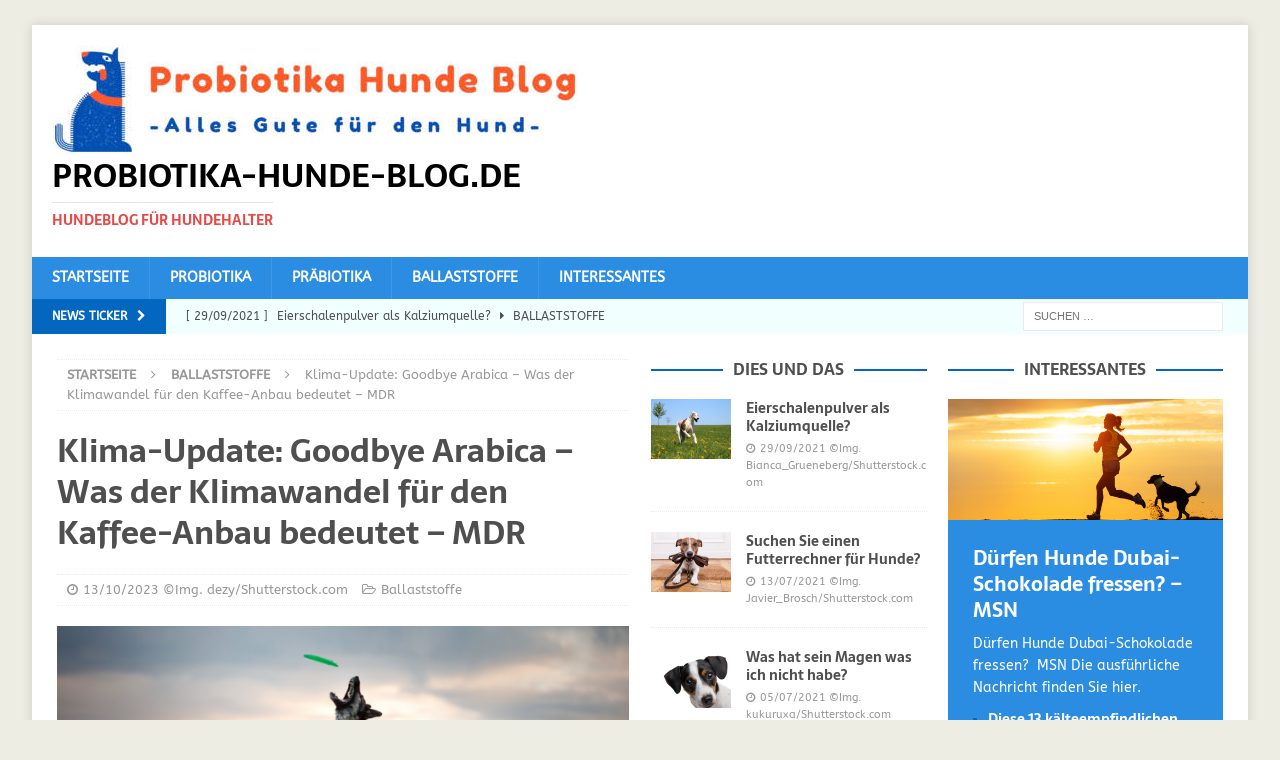

--- FILE ---
content_type: text/html; charset=UTF-8
request_url: https://www.probiotika-hunde-blog.de/hund/klima-update-goodbye-arabica-was-der-klimawandel-fuer-den-kaffee-anbau-bedeutet-mdr/
body_size: 11176
content:
<!DOCTYPE html>
<html class="no-js mh-two-sb" lang="de">
<head>
<meta charset="UTF-8">
<meta name="viewport" content="width=device-width, initial-scale=1.0">
<link rel="profile" href="http://gmpg.org/xfn/11" />
<title>Klima&#x2d;Update: Goodbye Arabica &#x2d; Was der Klimawandel für den Kaffee&#x2d;Anbau bedeutet &#x2d; MDR &#x2d; probiotika&#x2d;hunde&#x2d;blog.de</title>
	<style>img:is([sizes="auto" i], [sizes^="auto," i]) { contain-intrinsic-size: 3000px 1500px }</style>
	
<!-- The SEO Framework von Sybre Waaijer -->
<meta name="robots" content="max-snippet:-1,max-image-preview:large,max-video-preview:-1" />
<link rel="canonical" href="https://www.probiotika-hunde-blog.de/hund/klima-update-goodbye-arabica-was-der-klimawandel-fuer-den-kaffee-anbau-bedeutet-mdr/" />
<meta name="description" content="Klima&#x2d;Update: Goodbye Arabica &ndash; Was der Klimawandel f&uuml;r den Kaffee&#x2d;Anbau bedeutet MDR&#8230;" />
<meta property="og:type" content="article" />
<meta property="og:locale" content="de_DE" />
<meta property="og:site_name" content="probiotika-hunde-blog.de" />
<meta property="og:title" content="Klima&#x2d;Update: Goodbye Arabica &#x2d; Was der Klimawandel für den Kaffee&#x2d;Anbau bedeutet &#x2d; MDR" />
<meta property="og:description" content="Klima&#x2d;Update: Goodbye Arabica &ndash; Was der Klimawandel f&uuml;r den Kaffee&#x2d;Anbau bedeutet MDR&#8230;" />
<meta property="og:url" content="https://www.probiotika-hunde-blog.de/hund/klima-update-goodbye-arabica-was-der-klimawandel-fuer-den-kaffee-anbau-bedeutet-mdr/" />
<meta property="og:image" content="https://www.probiotika-hunde-blog.de/wp-content/uploads/2018/07/dezy-Shutterstock_688998025-Hundesport.png" />
<meta property="og:image:width" content="1000" />
<meta property="og:image:height" content="667" />
<meta property="article:published_time" content="2023-10-13T09:22:41+00:00" />
<meta property="article:modified_time" content="2023-10-13T12:29:27+00:00" />
<meta name="twitter:card" content="summary_large_image" />
<meta name="twitter:title" content="Klima&#x2d;Update: Goodbye Arabica &#x2d; Was der Klimawandel für den Kaffee&#x2d;Anbau bedeutet &#x2d; MDR" />
<meta name="twitter:description" content="Klima&#x2d;Update: Goodbye Arabica &ndash; Was der Klimawandel f&uuml;r den Kaffee&#x2d;Anbau bedeutet MDR&#8230;" />
<meta name="twitter:image" content="https://www.probiotika-hunde-blog.de/wp-content/uploads/2018/07/dezy-Shutterstock_688998025-Hundesport.png" />
<script type="application/ld+json">{"@context":"https://schema.org","@graph":[{"@type":"WebSite","@id":"https://www.probiotika-hunde-blog.de/#/schema/WebSite","url":"https://www.probiotika-hunde-blog.de/","name":"probiotika&#x2d;hunde&#x2d;blog.de","description":"Hundeblog für Hundehalter","inLanguage":"de","potentialAction":{"@type":"SearchAction","target":{"@type":"EntryPoint","urlTemplate":"https://www.probiotika-hunde-blog.de/search/{search_term_string}/"},"query-input":"required name=search_term_string"},"publisher":{"@type":"Organization","@id":"https://www.probiotika-hunde-blog.de/#/schema/Organization","name":"probiotika&#x2d;hunde&#x2d;blog.de","url":"https://www.probiotika-hunde-blog.de/","logo":{"@type":"ImageObject","url":"https://www.probiotika-hunde-blog.de/wp-content/uploads/2021/06/phb1_526_110.jpg","contentUrl":"https://www.probiotika-hunde-blog.de/wp-content/uploads/2021/06/phb1_526_110.jpg","width":526,"height":110}}},{"@type":"WebPage","@id":"https://www.probiotika-hunde-blog.de/hund/klima-update-goodbye-arabica-was-der-klimawandel-fuer-den-kaffee-anbau-bedeutet-mdr/","url":"https://www.probiotika-hunde-blog.de/hund/klima-update-goodbye-arabica-was-der-klimawandel-fuer-den-kaffee-anbau-bedeutet-mdr/","name":"Klima&#x2d;Update: Goodbye Arabica &#x2d; Was der Klimawandel für den Kaffee&#x2d;Anbau bedeutet &#x2d; MDR &#x2d; probiotika&#x2d;hunde&#x2d;blog.de","description":"Klima&#x2d;Update: Goodbye Arabica &ndash; Was der Klimawandel f&uuml;r den Kaffee&#x2d;Anbau bedeutet MDR&#8230;","inLanguage":"de","isPartOf":{"@id":"https://www.probiotika-hunde-blog.de/#/schema/WebSite"},"breadcrumb":{"@type":"BreadcrumbList","@id":"https://www.probiotika-hunde-blog.de/#/schema/BreadcrumbList","itemListElement":[{"@type":"ListItem","position":1,"item":"https://www.probiotika-hunde-blog.de/","name":"probiotika&#x2d;hunde&#x2d;blog.de"},{"@type":"ListItem","position":2,"item":"https://www.probiotika-hunde-blog.de/hunde/ballaststoffe/","name":"Kategorie: Ballaststoffe"},{"@type":"ListItem","position":3,"name":"Klima&#x2d;Update: Goodbye Arabica &#x2d; Was der Klimawandel für den Kaffee&#x2d;Anbau bedeutet &#x2d; MDR"}]},"potentialAction":{"@type":"ReadAction","target":"https://www.probiotika-hunde-blog.de/hund/klima-update-goodbye-arabica-was-der-klimawandel-fuer-den-kaffee-anbau-bedeutet-mdr/"},"datePublished":"2023-10-13T09:22:41+00:00","dateModified":"2023-10-13T12:29:27+00:00","author":{"@type":"Person","@id":"https://www.probiotika-hunde-blog.de/#/schema/Person/75f1e8a28a2e4b775792b5bdf1b1576b","name":"Google Hundesport"}}]}</script>
<!-- / The SEO Framework von Sybre Waaijer | 8.58ms meta | 2.60ms boot -->

<link rel='stylesheet' id='wp-block-library-css' href='https://www.probiotika-hunde-blog.de/wp-includes/css/dist/block-library/style.min.css?ver=6.8.2' type='text/css' media='all' />
<style id='classic-theme-styles-inline-css' type='text/css'>
/*! This file is auto-generated */
.wp-block-button__link{color:#fff;background-color:#32373c;border-radius:9999px;box-shadow:none;text-decoration:none;padding:calc(.667em + 2px) calc(1.333em + 2px);font-size:1.125em}.wp-block-file__button{background:#32373c;color:#fff;text-decoration:none}
</style>
<style id='global-styles-inline-css' type='text/css'>
:root{--wp--preset--aspect-ratio--square: 1;--wp--preset--aspect-ratio--4-3: 4/3;--wp--preset--aspect-ratio--3-4: 3/4;--wp--preset--aspect-ratio--3-2: 3/2;--wp--preset--aspect-ratio--2-3: 2/3;--wp--preset--aspect-ratio--16-9: 16/9;--wp--preset--aspect-ratio--9-16: 9/16;--wp--preset--color--black: #000000;--wp--preset--color--cyan-bluish-gray: #abb8c3;--wp--preset--color--white: #ffffff;--wp--preset--color--pale-pink: #f78da7;--wp--preset--color--vivid-red: #cf2e2e;--wp--preset--color--luminous-vivid-orange: #ff6900;--wp--preset--color--luminous-vivid-amber: #fcb900;--wp--preset--color--light-green-cyan: #7bdcb5;--wp--preset--color--vivid-green-cyan: #00d084;--wp--preset--color--pale-cyan-blue: #8ed1fc;--wp--preset--color--vivid-cyan-blue: #0693e3;--wp--preset--color--vivid-purple: #9b51e0;--wp--preset--gradient--vivid-cyan-blue-to-vivid-purple: linear-gradient(135deg,rgba(6,147,227,1) 0%,rgb(155,81,224) 100%);--wp--preset--gradient--light-green-cyan-to-vivid-green-cyan: linear-gradient(135deg,rgb(122,220,180) 0%,rgb(0,208,130) 100%);--wp--preset--gradient--luminous-vivid-amber-to-luminous-vivid-orange: linear-gradient(135deg,rgba(252,185,0,1) 0%,rgba(255,105,0,1) 100%);--wp--preset--gradient--luminous-vivid-orange-to-vivid-red: linear-gradient(135deg,rgba(255,105,0,1) 0%,rgb(207,46,46) 100%);--wp--preset--gradient--very-light-gray-to-cyan-bluish-gray: linear-gradient(135deg,rgb(238,238,238) 0%,rgb(169,184,195) 100%);--wp--preset--gradient--cool-to-warm-spectrum: linear-gradient(135deg,rgb(74,234,220) 0%,rgb(151,120,209) 20%,rgb(207,42,186) 40%,rgb(238,44,130) 60%,rgb(251,105,98) 80%,rgb(254,248,76) 100%);--wp--preset--gradient--blush-light-purple: linear-gradient(135deg,rgb(255,206,236) 0%,rgb(152,150,240) 100%);--wp--preset--gradient--blush-bordeaux: linear-gradient(135deg,rgb(254,205,165) 0%,rgb(254,45,45) 50%,rgb(107,0,62) 100%);--wp--preset--gradient--luminous-dusk: linear-gradient(135deg,rgb(255,203,112) 0%,rgb(199,81,192) 50%,rgb(65,88,208) 100%);--wp--preset--gradient--pale-ocean: linear-gradient(135deg,rgb(255,245,203) 0%,rgb(182,227,212) 50%,rgb(51,167,181) 100%);--wp--preset--gradient--electric-grass: linear-gradient(135deg,rgb(202,248,128) 0%,rgb(113,206,126) 100%);--wp--preset--gradient--midnight: linear-gradient(135deg,rgb(2,3,129) 0%,rgb(40,116,252) 100%);--wp--preset--font-size--small: 13px;--wp--preset--font-size--medium: 20px;--wp--preset--font-size--large: 36px;--wp--preset--font-size--x-large: 42px;--wp--preset--spacing--20: 0.44rem;--wp--preset--spacing--30: 0.67rem;--wp--preset--spacing--40: 1rem;--wp--preset--spacing--50: 1.5rem;--wp--preset--spacing--60: 2.25rem;--wp--preset--spacing--70: 3.38rem;--wp--preset--spacing--80: 5.06rem;--wp--preset--shadow--natural: 6px 6px 9px rgba(0, 0, 0, 0.2);--wp--preset--shadow--deep: 12px 12px 50px rgba(0, 0, 0, 0.4);--wp--preset--shadow--sharp: 6px 6px 0px rgba(0, 0, 0, 0.2);--wp--preset--shadow--outlined: 6px 6px 0px -3px rgba(255, 255, 255, 1), 6px 6px rgba(0, 0, 0, 1);--wp--preset--shadow--crisp: 6px 6px 0px rgba(0, 0, 0, 1);}:where(.is-layout-flex){gap: 0.5em;}:where(.is-layout-grid){gap: 0.5em;}body .is-layout-flex{display: flex;}.is-layout-flex{flex-wrap: wrap;align-items: center;}.is-layout-flex > :is(*, div){margin: 0;}body .is-layout-grid{display: grid;}.is-layout-grid > :is(*, div){margin: 0;}:where(.wp-block-columns.is-layout-flex){gap: 2em;}:where(.wp-block-columns.is-layout-grid){gap: 2em;}:where(.wp-block-post-template.is-layout-flex){gap: 1.25em;}:where(.wp-block-post-template.is-layout-grid){gap: 1.25em;}.has-black-color{color: var(--wp--preset--color--black) !important;}.has-cyan-bluish-gray-color{color: var(--wp--preset--color--cyan-bluish-gray) !important;}.has-white-color{color: var(--wp--preset--color--white) !important;}.has-pale-pink-color{color: var(--wp--preset--color--pale-pink) !important;}.has-vivid-red-color{color: var(--wp--preset--color--vivid-red) !important;}.has-luminous-vivid-orange-color{color: var(--wp--preset--color--luminous-vivid-orange) !important;}.has-luminous-vivid-amber-color{color: var(--wp--preset--color--luminous-vivid-amber) !important;}.has-light-green-cyan-color{color: var(--wp--preset--color--light-green-cyan) !important;}.has-vivid-green-cyan-color{color: var(--wp--preset--color--vivid-green-cyan) !important;}.has-pale-cyan-blue-color{color: var(--wp--preset--color--pale-cyan-blue) !important;}.has-vivid-cyan-blue-color{color: var(--wp--preset--color--vivid-cyan-blue) !important;}.has-vivid-purple-color{color: var(--wp--preset--color--vivid-purple) !important;}.has-black-background-color{background-color: var(--wp--preset--color--black) !important;}.has-cyan-bluish-gray-background-color{background-color: var(--wp--preset--color--cyan-bluish-gray) !important;}.has-white-background-color{background-color: var(--wp--preset--color--white) !important;}.has-pale-pink-background-color{background-color: var(--wp--preset--color--pale-pink) !important;}.has-vivid-red-background-color{background-color: var(--wp--preset--color--vivid-red) !important;}.has-luminous-vivid-orange-background-color{background-color: var(--wp--preset--color--luminous-vivid-orange) !important;}.has-luminous-vivid-amber-background-color{background-color: var(--wp--preset--color--luminous-vivid-amber) !important;}.has-light-green-cyan-background-color{background-color: var(--wp--preset--color--light-green-cyan) !important;}.has-vivid-green-cyan-background-color{background-color: var(--wp--preset--color--vivid-green-cyan) !important;}.has-pale-cyan-blue-background-color{background-color: var(--wp--preset--color--pale-cyan-blue) !important;}.has-vivid-cyan-blue-background-color{background-color: var(--wp--preset--color--vivid-cyan-blue) !important;}.has-vivid-purple-background-color{background-color: var(--wp--preset--color--vivid-purple) !important;}.has-black-border-color{border-color: var(--wp--preset--color--black) !important;}.has-cyan-bluish-gray-border-color{border-color: var(--wp--preset--color--cyan-bluish-gray) !important;}.has-white-border-color{border-color: var(--wp--preset--color--white) !important;}.has-pale-pink-border-color{border-color: var(--wp--preset--color--pale-pink) !important;}.has-vivid-red-border-color{border-color: var(--wp--preset--color--vivid-red) !important;}.has-luminous-vivid-orange-border-color{border-color: var(--wp--preset--color--luminous-vivid-orange) !important;}.has-luminous-vivid-amber-border-color{border-color: var(--wp--preset--color--luminous-vivid-amber) !important;}.has-light-green-cyan-border-color{border-color: var(--wp--preset--color--light-green-cyan) !important;}.has-vivid-green-cyan-border-color{border-color: var(--wp--preset--color--vivid-green-cyan) !important;}.has-pale-cyan-blue-border-color{border-color: var(--wp--preset--color--pale-cyan-blue) !important;}.has-vivid-cyan-blue-border-color{border-color: var(--wp--preset--color--vivid-cyan-blue) !important;}.has-vivid-purple-border-color{border-color: var(--wp--preset--color--vivid-purple) !important;}.has-vivid-cyan-blue-to-vivid-purple-gradient-background{background: var(--wp--preset--gradient--vivid-cyan-blue-to-vivid-purple) !important;}.has-light-green-cyan-to-vivid-green-cyan-gradient-background{background: var(--wp--preset--gradient--light-green-cyan-to-vivid-green-cyan) !important;}.has-luminous-vivid-amber-to-luminous-vivid-orange-gradient-background{background: var(--wp--preset--gradient--luminous-vivid-amber-to-luminous-vivid-orange) !important;}.has-luminous-vivid-orange-to-vivid-red-gradient-background{background: var(--wp--preset--gradient--luminous-vivid-orange-to-vivid-red) !important;}.has-very-light-gray-to-cyan-bluish-gray-gradient-background{background: var(--wp--preset--gradient--very-light-gray-to-cyan-bluish-gray) !important;}.has-cool-to-warm-spectrum-gradient-background{background: var(--wp--preset--gradient--cool-to-warm-spectrum) !important;}.has-blush-light-purple-gradient-background{background: var(--wp--preset--gradient--blush-light-purple) !important;}.has-blush-bordeaux-gradient-background{background: var(--wp--preset--gradient--blush-bordeaux) !important;}.has-luminous-dusk-gradient-background{background: var(--wp--preset--gradient--luminous-dusk) !important;}.has-pale-ocean-gradient-background{background: var(--wp--preset--gradient--pale-ocean) !important;}.has-electric-grass-gradient-background{background: var(--wp--preset--gradient--electric-grass) !important;}.has-midnight-gradient-background{background: var(--wp--preset--gradient--midnight) !important;}.has-small-font-size{font-size: var(--wp--preset--font-size--small) !important;}.has-medium-font-size{font-size: var(--wp--preset--font-size--medium) !important;}.has-large-font-size{font-size: var(--wp--preset--font-size--large) !important;}.has-x-large-font-size{font-size: var(--wp--preset--font-size--x-large) !important;}
:where(.wp-block-post-template.is-layout-flex){gap: 1.25em;}:where(.wp-block-post-template.is-layout-grid){gap: 1.25em;}
:where(.wp-block-columns.is-layout-flex){gap: 2em;}:where(.wp-block-columns.is-layout-grid){gap: 2em;}
:root :where(.wp-block-pullquote){font-size: 1.5em;line-height: 1.6;}
</style>
<link rel='stylesheet' id='mh-magazine-css' href='https://www.probiotika-hunde-blog.de/wp-content/themes/mh-magazine/style.css?ver=3.8.5' type='text/css' media='all' />
<link rel='stylesheet' id='mh-font-awesome-css' href='https://www.probiotika-hunde-blog.de/wp-content/themes/mh-magazine/includes/font-awesome.min.css' type='text/css' media='all' />
<link rel='stylesheet' id='mh-google-fonts-css' href='https://www.probiotika-hunde-blog.de/wp-content/uploads/fonts/611b67b80997f3a70b41923f43661164/font.css?v=1653459415' type='text/css' media='all' />
<script type="text/javascript" src="https://www.probiotika-hunde-blog.de/wp-includes/js/jquery/jquery.min.js?ver=3.7.1" id="jquery-core-js"></script>
<script type="text/javascript" src="https://www.probiotika-hunde-blog.de/wp-includes/js/jquery/jquery-migrate.min.js?ver=3.4.1" id="jquery-migrate-js"></script>
<script type="text/javascript" src="https://www.probiotika-hunde-blog.de/wp-content/themes/mh-magazine/js/scripts.js?ver=3.8.5" id="mh-scripts-js"></script>
<!-- Analytics by WP Statistics - https://wp-statistics.com -->
<style type="text/css">
.mh-navigation li:hover, .mh-navigation ul li:hover > ul, .mh-main-nav-wrap, .mh-main-nav, .mh-social-nav li a:hover, .entry-tags li, .mh-slider-caption, .mh-widget-layout8 .mh-widget-title .mh-footer-widget-title-inner, .mh-widget-col-1 .mh-slider-caption, .mh-widget-col-1 .mh-posts-lineup-caption, .mh-carousel-layout1, .mh-spotlight-widget, .mh-social-widget li a, .mh-author-bio-widget, .mh-footer-widget .mh-tab-comment-excerpt, .mh-nip-item:hover .mh-nip-overlay, .mh-widget .tagcloud a, .mh-footer-widget .tagcloud a, .mh-footer, .mh-copyright-wrap, input[type=submit]:hover, #infinite-handle span:hover { background: #2b8de2; }
.mh-extra-nav-bg { background: rgba(43, 141, 226, 0.2); }
.mh-slider-caption, .mh-posts-stacked-title, .mh-posts-lineup-caption { background: #2b8de2; background: rgba(43, 141, 226, 0.8); }
@media screen and (max-width: 900px) { #mh-mobile .mh-slider-caption, #mh-mobile .mh-posts-lineup-caption { background: rgba(43, 141, 226, 1); } }
.slicknav_menu, .slicknav_nav ul, #mh-mobile .mh-footer-widget .mh-posts-stacked-overlay { border-color: #2b8de2; }
.mh-copyright, .mh-copyright a { color: #fff; }
.mh-widget-layout4 .mh-widget-title { background: #0367bf; background: rgba(3, 103, 191, 0.6); }
.mh-preheader, .mh-wide-layout .mh-subheader, .mh-ticker-title, .mh-main-nav li:hover, .mh-footer-nav, .slicknav_menu, .slicknav_btn, .slicknav_nav .slicknav_item:hover, .slicknav_nav a:hover, .mh-back-to-top, .mh-subheading, .entry-tags .fa, .entry-tags li:hover, .mh-widget-layout2 .mh-widget-title, .mh-widget-layout4 .mh-widget-title-inner, .mh-widget-layout4 .mh-footer-widget-title, .mh-widget-layout5 .mh-widget-title-inner, .mh-widget-layout6 .mh-widget-title, #mh-mobile .flex-control-paging li a.flex-active, .mh-image-caption, .mh-carousel-layout1 .mh-carousel-caption, .mh-tab-button.active, .mh-tab-button.active:hover, .mh-footer-widget .mh-tab-button.active, .mh-social-widget li:hover a, .mh-footer-widget .mh-social-widget li a, .mh-footer-widget .mh-author-bio-widget, .tagcloud a:hover, .mh-widget .tagcloud a:hover, .mh-footer-widget .tagcloud a:hover, .mh-posts-stacked-item .mh-meta, .page-numbers:hover, .mh-loop-pagination .current, .mh-comments-pagination .current, .pagelink, a:hover .pagelink, input[type=submit], #infinite-handle span { background: #0367bf; }
.mh-main-nav-wrap .slicknav_nav ul, blockquote, .mh-widget-layout1 .mh-widget-title, .mh-widget-layout3 .mh-widget-title, .mh-widget-layout5 .mh-widget-title, .mh-widget-layout8 .mh-widget-title:after, #mh-mobile .mh-slider-caption, .mh-carousel-layout1, .mh-spotlight-widget, .mh-author-bio-widget, .mh-author-bio-title, .mh-author-bio-image-frame, .mh-video-widget, .mh-tab-buttons, textarea:hover, input[type=text]:hover, input[type=email]:hover, input[type=tel]:hover, input[type=url]:hover { border-color: #0367bf; }
.mh-dropcap, .mh-carousel-layout1 .flex-direction-nav a, .mh-carousel-layout2 .mh-carousel-caption, .mh-posts-digest-small-category, .mh-posts-lineup-more, .bypostauthor .fn:after, .mh-comment-list .comment-reply-link:before, #respond #cancel-comment-reply-link:before { color: #0367bf; }
.mh-subheader, .page-numbers, a .pagelink, .mh-widget-layout3 .mh-widget-title, .mh-widget .search-form, .mh-tab-button, .mh-tab-content, .mh-nip-widget, .mh-magazine-facebook-page-widget, .mh-social-widget, .mh-posts-horizontal-widget, .mh-ad-spot, .mh-info-spot { background: #f2ffff; }
.mh-tab-post-item { border-color: rgba(255, 255, 255, 0.3); }
.mh-tab-comment-excerpt { background: rgba(255, 255, 255, 0.6); }
body, a, blockquote, blockquote cite, .post .entry-title, .page-title, .entry-content h1, .entry-content h2, .entry-content h3, .entry-content h4, .entry-content h5, .entry-content h6, .wp-caption-text, #respond .comment-reply-title, #respond #cancel-comment-reply-link, #respond .logged-in-as a, .mh-ping-list .mh-ping-item a, .mh-widget-layout1 .mh-widget-title, .mh-widget-layout7 .mh-widget-title, .mh-widget-layout8 .mh-widget-title, .mh-slider-layout4 .mh-slider-caption, .mh-slider-layout4 .mh-slider-caption a, .mh-slider-layout4 .mh-slider-caption a:hover { color: #4f4f4f; }
.mh-header-nav-bottom li a, .mh-social-nav-bottom .fa-mh-social, .mh-boxed-layout .mh-ticker-item-bottom a, .mh-header-date-bottom, .page-numbers, a .pagelink, .mh-widget-layout3 .mh-widget-title, .mh-widget-layout3 .mh-widget-title a, .mh-tabbed-widget, .mh-tabbed-widget a, .mh-posts-horizontal-title a { color: #4f4f4f; }
.entry-content a { color: #16a1a4; }
a:hover, .entry-content a:hover, #respond a:hover, #respond #cancel-comment-reply-link:hover, #respond .logged-in-as a:hover, .mh-comment-list .comment-meta a:hover, .mh-ping-list .mh-ping-item a:hover, .mh-meta a:hover, .mh-breadcrumb a:hover, .mh-tabbed-widget a:hover { color: #16a1a4; }
</style>
<!--[if lt IE 9]>
<script src="https://www.probiotika-hunde-blog.de/wp-content/themes/mh-magazine/js/css3-mediaqueries.js"></script>
<![endif]-->
<style type="text/css">
h1, h2, h3, h4, h5, h6, .mh-custom-posts-small-title { font-family: "Sarala", sans-serif; }
body { font-family: "ABeeZee", sans-serif; }
</style>
<meta name="generator" content="Feed to Post 3.8" />
<style type="text/css" id="custom-background-css">
body.custom-background { background-color: #edede3; }
</style>
	<link rel="icon" href="https://www.probiotika-hunde-blog.de/wp-content/uploads/2021/06/apple-icon-180x180-1-150x150.png" sizes="32x32" />
<link rel="icon" href="https://www.probiotika-hunde-blog.de/wp-content/uploads/2021/06/apple-icon-180x180-1.png" sizes="192x192" />
<link rel="apple-touch-icon" href="https://www.probiotika-hunde-blog.de/wp-content/uploads/2021/06/apple-icon-180x180-1.png" />
<meta name="msapplication-TileImage" content="https://www.probiotika-hunde-blog.de/wp-content/uploads/2021/06/apple-icon-180x180-1.png" />
		<style type="text/css" id="wp-custom-css">
			.home .entry-meta-date1 { display: none; }
.entry-meta-date1 { display: none; }		</style>
		</head>
<body id="mh-mobile" class="wp-singular post-template-default single single-post postid-41894 single-format-standard custom-background wp-custom-logo wp-theme-mh-magazine mh-boxed-layout mh-right-sb mh-loop-layout2 mh-widget-layout8" itemscope="itemscope" itemtype="http://schema.org/WebPage">
<div class="mh-container mh-container-outer">
<div class="mh-header-nav-mobile clearfix"></div>
	<div class="mh-preheader">
    	<div class="mh-container mh-container-inner mh-row clearfix">
							<div class="mh-header-bar-content mh-header-bar-top-left mh-col-2-3 clearfix">
											<nav class="mh-navigation mh-header-nav mh-header-nav-top clearfix" itemscope="itemscope" itemtype="http://schema.org/SiteNavigationElement">
													</nav>
									</div>
										<div class="mh-header-bar-content mh-header-bar-top-right mh-col-1-3 clearfix">
									</div>
					</div>
	</div>
<header class="mh-header" itemscope="itemscope" itemtype="http://schema.org/WPHeader">
	<div class="mh-container mh-container-inner clearfix">
		<div class="mh-custom-header clearfix">
<div class="mh-header-columns mh-row clearfix">
<div class="mh-col-1-1 mh-site-identity">
<div class="mh-site-logo" role="banner" itemscope="itemscope" itemtype="http://schema.org/Brand">
<a href="https://www.probiotika-hunde-blog.de/" class="custom-logo-link" rel="home"><img width="526" height="110" src="https://www.probiotika-hunde-blog.de/wp-content/uploads/2021/06/phb1_526_110.jpg" class="custom-logo" alt="probiotika-hunde-blog.de" decoding="async" fetchpriority="high" srcset="https://www.probiotika-hunde-blog.de/wp-content/uploads/2021/06/phb1_526_110.jpg 526w, https://www.probiotika-hunde-blog.de/wp-content/uploads/2021/06/phb1_526_110-300x63.jpg 300w" sizes="(max-width: 526px) 100vw, 526px" /></a><div class="mh-header-text">
<a class="mh-header-text-link" href="https://www.probiotika-hunde-blog.de/" title="probiotika-hunde-blog.de" rel="home">
<h2 class="mh-header-title">probiotika-hunde-blog.de</h2>
<h3 class="mh-header-tagline">Hundeblog für Hundehalter</h3>
</a>
</div>
</div>
</div>
</div>
</div>
	</div>
	<div class="mh-main-nav-wrap">
		<nav class="mh-navigation mh-main-nav mh-container mh-container-inner clearfix" itemscope="itemscope" itemtype="http://schema.org/SiteNavigationElement">
			<div class="menu-main-navigation-container"><ul id="menu-main-navigation" class="menu"><li id="menu-item-828" class="menu-item menu-item-type-custom menu-item-object-custom menu-item-828"><a href="https://probiotika-hunde-blog.de/">Startseite</a></li>
<li id="menu-item-291" class="menu-item menu-item-type-taxonomy menu-item-object-category menu-item-291"><a href="https://www.probiotika-hunde-blog.de/hunde/probiotika/">Probiotika</a></li>
<li id="menu-item-292" class="menu-item menu-item-type-taxonomy menu-item-object-category menu-item-292"><a href="https://www.probiotika-hunde-blog.de/hunde/praebiotika/">Präbiotika</a></li>
<li id="menu-item-293" class="menu-item menu-item-type-taxonomy menu-item-object-category current-post-ancestor current-menu-parent current-post-parent menu-item-293"><a href="https://www.probiotika-hunde-blog.de/hunde/ballaststoffe/">Ballaststoffe</a></li>
<li id="menu-item-19067" class="menu-item menu-item-type-taxonomy menu-item-object-category menu-item-19067"><a href="https://www.probiotika-hunde-blog.de/hunde/interessantes/">Interessantes</a></li>
</ul></div>		</nav>
	</div>
	</header>
	<div class="mh-subheader">
		<div class="mh-container mh-container-inner mh-row clearfix">
							<div class="mh-header-bar-content mh-header-bar-bottom-left mh-col-2-3 clearfix">
											<div class="mh-header-ticker mh-header-ticker-bottom">
							<div class="mh-ticker-bottom">
			<div class="mh-ticker-title mh-ticker-title-bottom">
			News Ticker<i class="fa fa-chevron-right"></i>		</div>
		<div class="mh-ticker-content mh-ticker-content-bottom">
		<ul id="mh-ticker-loop-bottom">				<li class="mh-ticker-item mh-ticker-item-bottom">
					<a href="https://www.probiotika-hunde-blog.de/hund/eierschalenpulver-als-kalziumquelle/" title="Eierschalenpulver als Kalziumquelle?">
						<span class="mh-ticker-item-date mh-ticker-item-date-bottom">
                        	[ 29/09/2021 ]                        </span>
						<span class="mh-ticker-item-title mh-ticker-item-title-bottom">
							Eierschalenpulver als Kalziumquelle?						</span>
													<span class="mh-ticker-item-cat mh-ticker-item-cat-bottom">
								<i class="fa fa-caret-right"></i>
																Ballaststoffe							</span>
											</a>
				</li>				<li class="mh-ticker-item mh-ticker-item-bottom">
					<a href="https://www.probiotika-hunde-blog.de/hund/antioxidantien-fuer-hunde/" title="Antioxidantien für Hunde">
						<span class="mh-ticker-item-date mh-ticker-item-date-bottom">
                        	[ 28/06/2021 ]                        </span>
						<span class="mh-ticker-item-title mh-ticker-item-title-bottom">
							Antioxidantien für Hunde						</span>
													<span class="mh-ticker-item-cat mh-ticker-item-cat-bottom">
								<i class="fa fa-caret-right"></i>
																Interessantes							</span>
											</a>
				</li>				<li class="mh-ticker-item mh-ticker-item-bottom">
					<a href="https://www.probiotika-hunde-blog.de/hund/probiotika-fuer-hunde/" title="Probiotika für Hunde">
						<span class="mh-ticker-item-date mh-ticker-item-date-bottom">
                        	[ 11/06/2021 ]                        </span>
						<span class="mh-ticker-item-title mh-ticker-item-title-bottom">
							Probiotika für Hunde						</span>
													<span class="mh-ticker-item-cat mh-ticker-item-cat-bottom">
								<i class="fa fa-caret-right"></i>
																Interessantes							</span>
											</a>
				</li>				<li class="mh-ticker-item mh-ticker-item-bottom">
					<a href="https://www.probiotika-hunde-blog.de/hund/die-richtige-abkuehlung-fuer-haustiere-bei-hitze-das-empfiehlt-die-tieraerztin-rtl-de/" title="Die richtige Abkühlung für Haustiere bei Hitze – das empfiehlt die Tierärztin &#8211; RTL.de">
						<span class="mh-ticker-item-date mh-ticker-item-date-bottom">
                        	[ 07/07/2025 ]                        </span>
						<span class="mh-ticker-item-title mh-ticker-item-title-bottom">
							Die richtige Abkühlung für Haustiere bei Hitze – das empfiehlt die Tierärztin &#8211; RTL.de						</span>
													<span class="mh-ticker-item-cat mh-ticker-item-cat-bottom">
								<i class="fa fa-caret-right"></i>
																Probiotika							</span>
											</a>
				</li>				<li class="mh-ticker-item mh-ticker-item-bottom">
					<a href="https://www.probiotika-hunde-blog.de/hund/frau-aus-vorpommern-bietet-ernaehrungsberatung-fuer-hunde-viele-sind-zu-dick-ostsee-zeitung-2/" title="Frau aus Vorpommern bietet Ernährungsberatung für Hunde: Viele sind zu dick &#8211; Ostsee Zeitung">
						<span class="mh-ticker-item-date mh-ticker-item-date-bottom">
                        	[ 18/06/2025 ]                        </span>
						<span class="mh-ticker-item-title mh-ticker-item-title-bottom">
							Frau aus Vorpommern bietet Ernährungsberatung für Hunde: Viele sind zu dick &#8211; Ostsee Zeitung						</span>
													<span class="mh-ticker-item-cat mh-ticker-item-cat-bottom">
								<i class="fa fa-caret-right"></i>
																Ballaststoffe							</span>
											</a>
				</li>				<li class="mh-ticker-item mh-ticker-item-bottom">
					<a href="https://www.probiotika-hunde-blog.de/hund/frau-aus-vorpommern-bietet-ernaehrungsberatung-fuer-hunde-viele-sind-zu-dick-ostsee-zeitung/" title="Frau aus Vorpommern bietet Ernährungsberatung für Hunde: Viele sind zu dick &#8211; Ostsee Zeitung">
						<span class="mh-ticker-item-date mh-ticker-item-date-bottom">
                        	[ 18/06/2025 ]                        </span>
						<span class="mh-ticker-item-title mh-ticker-item-title-bottom">
							Frau aus Vorpommern bietet Ernährungsberatung für Hunde: Viele sind zu dick &#8211; Ostsee Zeitung						</span>
													<span class="mh-ticker-item-cat mh-ticker-item-cat-bottom">
								<i class="fa fa-caret-right"></i>
																Ballaststoffe							</span>
											</a>
				</li>				<li class="mh-ticker-item mh-ticker-item-bottom">
					<a href="https://www.probiotika-hunde-blog.de/hund/wenn-der-hund-zu-viel-pupst-so-stoppen-sie-blaehungen-beim-hund-merkur/" title="Wenn der Hund zu viel pupst: So stoppen Sie Blähungen beim Hund &#8211; Merkur">
						<span class="mh-ticker-item-date mh-ticker-item-date-bottom">
                        	[ 16/06/2025 ]                        </span>
						<span class="mh-ticker-item-title mh-ticker-item-title-bottom">
							Wenn der Hund zu viel pupst: So stoppen Sie Blähungen beim Hund &#8211; Merkur						</span>
													<span class="mh-ticker-item-cat mh-ticker-item-cat-bottom">
								<i class="fa fa-caret-right"></i>
																Probiotika							</span>
											</a>
				</li>				<li class="mh-ticker-item mh-ticker-item-bottom">
					<a href="https://www.probiotika-hunde-blog.de/hund/hunde-und-erdbeeren-was-du-unbedingt-wissen-musst-msn-2/" title="Hunde und Erdbeeren: Was du unbedingt wissen musst &#8211; MSN">
						<span class="mh-ticker-item-date mh-ticker-item-date-bottom">
                        	[ 14/05/2025 ]                        </span>
						<span class="mh-ticker-item-title mh-ticker-item-title-bottom">
							Hunde und Erdbeeren: Was du unbedingt wissen musst &#8211; MSN						</span>
													<span class="mh-ticker-item-cat mh-ticker-item-cat-bottom">
								<i class="fa fa-caret-right"></i>
																Ballaststoffe							</span>
											</a>
				</li>		</ul>
	</div>
</div>						</div>
									</div>
										<div class="mh-header-bar-content mh-header-bar-bottom-right mh-col-1-3 clearfix">
											<aside class="mh-header-search mh-header-search-bottom">
							<form role="search" method="get" class="search-form" action="https://www.probiotika-hunde-blog.de/">
				<label>
					<span class="screen-reader-text">Suche nach:</span>
					<input type="search" class="search-field" placeholder="Suchen …" value="" name="s" />
				</label>
				<input type="submit" class="search-submit" value="Suchen" />
			</form>						</aside>
									</div>
					</div>
	</div>
<div class="mh-wrapper clearfix">
	<div class="mh-main clearfix">
		<div id="main-content" class="mh-content" role="main" itemprop="mainContentOfPage"><nav class="mh-breadcrumb"><span itemscope itemtype="http://data-vocabulary.org/Breadcrumb"><a href="https://www.probiotika-hunde-blog.de" itemprop="url"><span itemprop="title">Startseite</span></a></span><span class="mh-breadcrumb-delimiter"><i class="fa fa-angle-right"></i></span><span itemscope itemtype="http://data-vocabulary.org/Breadcrumb"><a href="https://www.probiotika-hunde-blog.de/hunde/ballaststoffe/" itemprop="url"><span itemprop="title">Ballaststoffe</span></a></span><span class="mh-breadcrumb-delimiter"><i class="fa fa-angle-right"></i></span>Klima-Update: Goodbye Arabica &#8211; Was der Klimawandel für den Kaffee-Anbau bedeutet &#8211; MDR</nav>
<article id="post-41894" class="post-41894 post type-post status-publish format-standard has-post-thumbnail hentry category-ballaststoffe">
	<header class="entry-header clearfix"><h1 class="entry-title">Klima-Update: Goodbye Arabica &#8211; Was der Klimawandel für den Kaffee-Anbau bedeutet &#8211; MDR</h1><div class="mh-meta entry-meta">
<span class="entry-meta-date updated"><i class="fa fa-clock-o"></i><a href="https://www.probiotika-hunde-blog.de/hund/2023/10/">13/10/2023</a> ©Img. dezy/Shutterstock.com </span>
<span class="entry-meta-categories"><i class="fa fa-folder-open-o"></i><a href="https://www.probiotika-hunde-blog.de/hunde/ballaststoffe/" rel="category tag">Ballaststoffe</a></span>
</div>
	</header>
		<div class="entry-content clearfix">
<figure class="entry-thumbnail">
<img src="https://www.probiotika-hunde-blog.de/wp-content/uploads/2018/07/dezy-Shutterstock_688998025-Hundesport-678x381.png" alt="" title="dezy-Shutterstock_688998025--Hundesport" />
</figure>
<p><a href="https://news.google.com/rss/articles/[base64]?oc=5" target="_blank" rel="noopener">Klima-Update: Goodbye Arabica &#8211; Was der Klimawandel für den Kaffee-Anbau bedeutet</a>&nbsp;&nbsp;<font color="#6f6f6f">MDR</font></p>
<p><a href="https://news.google.com/rss/articles/[base64]?oc=5" target="_blank" rel="nofollow noopener">Die ausführliche Nachricht finden Sie hier</a>.</p>
	</div></article><nav class="mh-post-nav mh-row clearfix" itemscope="itemscope" itemtype="http://schema.org/SiteNavigationElement">
<div class="mh-col-1-2 mh-post-nav-item mh-post-nav-prev">
<a href="https://www.probiotika-hunde-blog.de/hund/tierwissen-duerfen-hunde-maronen-essen-familie-de/" rel="prev"><img width="80" height="60" src="https://www.probiotika-hunde-blog.de/wp-content/uploads/2018/07/Javier_Brosch-Shutterstock_164733143-Hundesport-80x60.png" class="attachment-mh-magazine-small size-mh-magazine-small wp-post-image" alt="" decoding="async" srcset="https://www.probiotika-hunde-blog.de/wp-content/uploads/2018/07/Javier_Brosch-Shutterstock_164733143-Hundesport-80x60.png 80w, https://www.probiotika-hunde-blog.de/wp-content/uploads/2018/07/Javier_Brosch-Shutterstock_164733143-Hundesport-678x509.png 678w, https://www.probiotika-hunde-blog.de/wp-content/uploads/2018/07/Javier_Brosch-Shutterstock_164733143-Hundesport-326x245.png 326w" sizes="(max-width: 80px) 100vw, 80px" /><span>Vorheriger</span><p>Tierwissen: Dürfen Hunde Maronen essen? &#8211; familie.de</p></a></div>
<div class="mh-col-1-2 mh-post-nav-item mh-post-nav-next">
<a href="https://www.probiotika-hunde-blog.de/hund/marktgroesse-fuer-hunde-probiotika-2030-schluesselunternehmen-ekz-crosstour/" rel="next"><img width="80" height="60" src="https://www.probiotika-hunde-blog.de/wp-content/uploads/2018/07/Lyudvig_Aristarhovich-Shutterstock_99805097-Hundegesundheit-80x60.png" class="attachment-mh-magazine-small size-mh-magazine-small wp-post-image" alt="" decoding="async" srcset="https://www.probiotika-hunde-blog.de/wp-content/uploads/2018/07/Lyudvig_Aristarhovich-Shutterstock_99805097-Hundegesundheit-80x60.png 80w, https://www.probiotika-hunde-blog.de/wp-content/uploads/2018/07/Lyudvig_Aristarhovich-Shutterstock_99805097-Hundegesundheit-678x509.png 678w, https://www.probiotika-hunde-blog.de/wp-content/uploads/2018/07/Lyudvig_Aristarhovich-Shutterstock_99805097-Hundegesundheit-326x245.png 326w" sizes="(max-width: 80px) 100vw, 80px" /><span>Nächster</span><p>Marktgröße für Hunde-Probiotika 2030, Schlüsselunternehmen &#8230; &#8211; EKZ CrossTour</p></a></div>
</nav>
<div id="comments" class="mh-comments-wrap">
</div>
		</div>
			<aside class="mh-widget-col-1 mh-sidebar" itemscope="itemscope" itemtype="http://schema.org/WPSideBar"><div id="mh_magazine_custom_posts-2" class="mh-widget mh_magazine_custom_posts"><h4 class="mh-widget-title"><span class="mh-widget-title-inner"><a href="https://www.probiotika-hunde-blog.de/hunde/interessantes/" class="mh-widget-title-link">Dies und das</a></span></h4>			<ul class="mh-custom-posts-widget clearfix"> 						<li class="mh-custom-posts-item mh-custom-posts-small clearfix post-38977 post type-post status-publish format-standard has-post-thumbnail category-ballaststoffe category-interessantes">
															<figure class="mh-custom-posts-thumb">
									<a class="mh-thumb-icon mh-thumb-icon-small" href="https://www.probiotika-hunde-blog.de/hund/eierschalenpulver-als-kalziumquelle/" title="Eierschalenpulver als Kalziumquelle?"><img width="80" height="60" src="https://www.probiotika-hunde-blog.de/wp-content/uploads/2018/07/Bianca_Grueneberg-Shutterstock_1086245363-Hundesport-80x60.png" class="attachment-mh-magazine-small size-mh-magazine-small wp-post-image" alt="" decoding="async" loading="lazy" srcset="https://www.probiotika-hunde-blog.de/wp-content/uploads/2018/07/Bianca_Grueneberg-Shutterstock_1086245363-Hundesport-80x60.png 80w, https://www.probiotika-hunde-blog.de/wp-content/uploads/2018/07/Bianca_Grueneberg-Shutterstock_1086245363-Hundesport-678x509.png 678w, https://www.probiotika-hunde-blog.de/wp-content/uploads/2018/07/Bianca_Grueneberg-Shutterstock_1086245363-Hundesport-326x245.png 326w" sizes="auto, (max-width: 80px) 100vw, 80px" />									</a>
								</figure>
														<div class="mh-custom-posts-header">
								<div class="mh-custom-posts-small-title">
									<a href="https://www.probiotika-hunde-blog.de/hund/eierschalenpulver-als-kalziumquelle/" title="Eierschalenpulver als Kalziumquelle?">
										Eierschalenpulver als Kalziumquelle?									</a>
								</div>
								<div class="mh-meta entry-meta">
<span class="entry-meta-date updated"><i class="fa fa-clock-o"></i><a href="https://www.probiotika-hunde-blog.de/hund/2021/09/">29/09/2021</a> ©Img. Bianca_Grueneberg/Shutterstock.com </span>
</div>
							</div>
						</li>						<li class="mh-custom-posts-item mh-custom-posts-small clearfix post-38789 post type-post status-publish format-standard has-post-thumbnail category-ballaststoffe category-interessantes category-praebiotika category-probiotika">
															<figure class="mh-custom-posts-thumb">
									<a class="mh-thumb-icon mh-thumb-icon-small" href="https://www.probiotika-hunde-blog.de/hund/suchen-sie-einen-futterrechner-fuer-hunde/" title="Suchen Sie einen Futterrechner für Hunde?"><img width="80" height="60" src="https://www.probiotika-hunde-blog.de/wp-content/uploads/2018/07/Javier_Brosch-Shutterstock_164733143-Hundesport-80x60.png" class="attachment-mh-magazine-small size-mh-magazine-small wp-post-image" alt="" decoding="async" loading="lazy" srcset="https://www.probiotika-hunde-blog.de/wp-content/uploads/2018/07/Javier_Brosch-Shutterstock_164733143-Hundesport-80x60.png 80w, https://www.probiotika-hunde-blog.de/wp-content/uploads/2018/07/Javier_Brosch-Shutterstock_164733143-Hundesport-678x509.png 678w, https://www.probiotika-hunde-blog.de/wp-content/uploads/2018/07/Javier_Brosch-Shutterstock_164733143-Hundesport-326x245.png 326w" sizes="auto, (max-width: 80px) 100vw, 80px" />									</a>
								</figure>
														<div class="mh-custom-posts-header">
								<div class="mh-custom-posts-small-title">
									<a href="https://www.probiotika-hunde-blog.de/hund/suchen-sie-einen-futterrechner-fuer-hunde/" title="Suchen Sie einen Futterrechner für Hunde?">
										Suchen Sie einen Futterrechner für Hunde?									</a>
								</div>
								<div class="mh-meta entry-meta">
<span class="entry-meta-date updated"><i class="fa fa-clock-o"></i><a href="https://www.probiotika-hunde-blog.de/hund/2021/07/">13/07/2021</a> ©Img. Javier_Brosch/Shutterstock.com </span>
</div>
							</div>
						</li>						<li class="mh-custom-posts-item mh-custom-posts-small clearfix post-38751 post type-post status-publish format-standard has-post-thumbnail category-interessantes category-praebiotika">
															<figure class="mh-custom-posts-thumb">
									<a class="mh-thumb-icon mh-thumb-icon-small" href="https://www.probiotika-hunde-blog.de/hund/was-hat-sein-magen-was-ich-nicht-habe/" title="Was hat sein Magen was ich nicht habe?"><img width="80" height="60" src="https://www.probiotika-hunde-blog.de/wp-content/uploads/2018/07/kukuruxa-Shutterstock_111127163-Hundewelpen-80x60.png" class="attachment-mh-magazine-small size-mh-magazine-small wp-post-image" alt="" decoding="async" loading="lazy" srcset="https://www.probiotika-hunde-blog.de/wp-content/uploads/2018/07/kukuruxa-Shutterstock_111127163-Hundewelpen-80x60.png 80w, https://www.probiotika-hunde-blog.de/wp-content/uploads/2018/07/kukuruxa-Shutterstock_111127163-Hundewelpen-678x509.png 678w, https://www.probiotika-hunde-blog.de/wp-content/uploads/2018/07/kukuruxa-Shutterstock_111127163-Hundewelpen-326x245.png 326w" sizes="auto, (max-width: 80px) 100vw, 80px" />									</a>
								</figure>
														<div class="mh-custom-posts-header">
								<div class="mh-custom-posts-small-title">
									<a href="https://www.probiotika-hunde-blog.de/hund/was-hat-sein-magen-was-ich-nicht-habe/" title="Was hat sein Magen was ich nicht habe?">
										Was hat sein Magen was ich nicht habe?									</a>
								</div>
								<div class="mh-meta entry-meta">
<span class="entry-meta-date updated"><i class="fa fa-clock-o"></i><a href="https://www.probiotika-hunde-blog.de/hund/2021/07/">05/07/2021</a> ©Img. kukuruxa/Shutterstock.com </span>
</div>
							</div>
						</li>						<li class="mh-custom-posts-item mh-custom-posts-small clearfix post-38718 post type-post status-publish format-standard has-post-thumbnail category-ballaststoffe category-interessantes category-praebiotika">
															<figure class="mh-custom-posts-thumb">
									<a class="mh-thumb-icon mh-thumb-icon-small" href="https://www.probiotika-hunde-blog.de/hund/wie-viel-ballaststoffe-braucht-ein-hund/" title="Wie viel Ballaststoffe braucht ein Hund?"><img width="80" height="60" src="https://www.probiotika-hunde-blog.de/wp-content/uploads/2018/07/Skumer-Shutterstock_1124608757-Hundesport-80x60.png" class="attachment-mh-magazine-small size-mh-magazine-small wp-post-image" alt="" decoding="async" loading="lazy" srcset="https://www.probiotika-hunde-blog.de/wp-content/uploads/2018/07/Skumer-Shutterstock_1124608757-Hundesport-80x60.png 80w, https://www.probiotika-hunde-blog.de/wp-content/uploads/2018/07/Skumer-Shutterstock_1124608757-Hundesport-678x509.png 678w, https://www.probiotika-hunde-blog.de/wp-content/uploads/2018/07/Skumer-Shutterstock_1124608757-Hundesport-326x245.png 326w" sizes="auto, (max-width: 80px) 100vw, 80px" />									</a>
								</figure>
														<div class="mh-custom-posts-header">
								<div class="mh-custom-posts-small-title">
									<a href="https://www.probiotika-hunde-blog.de/hund/wie-viel-ballaststoffe-braucht-ein-hund/" title="Wie viel Ballaststoffe braucht ein Hund?">
										Wie viel Ballaststoffe braucht ein Hund?									</a>
								</div>
								<div class="mh-meta entry-meta">
<span class="entry-meta-date updated"><i class="fa fa-clock-o"></i><a href="https://www.probiotika-hunde-blog.de/hund/2021/06/">28/06/2021</a> ©Img. Skumer/Shutterstock.com </span>
</div>
							</div>
						</li>						<li class="mh-custom-posts-item mh-custom-posts-small clearfix post-38716 post type-post status-publish format-standard has-post-thumbnail category-interessantes category-praebiotika">
															<figure class="mh-custom-posts-thumb">
									<a class="mh-thumb-icon mh-thumb-icon-small" href="https://www.probiotika-hunde-blog.de/hund/antioxidantien-fuer-hunde/" title="Antioxidantien für Hunde"><img width="80" height="60" src="https://www.probiotika-hunde-blog.de/wp-content/uploads/2018/07/Makistock-Shutterstock_598453922-Hundeernaehrung-80x60.png" class="attachment-mh-magazine-small size-mh-magazine-small wp-post-image" alt="" decoding="async" loading="lazy" srcset="https://www.probiotika-hunde-blog.de/wp-content/uploads/2018/07/Makistock-Shutterstock_598453922-Hundeernaehrung-80x60.png 80w, https://www.probiotika-hunde-blog.de/wp-content/uploads/2018/07/Makistock-Shutterstock_598453922-Hundeernaehrung-678x509.png 678w, https://www.probiotika-hunde-blog.de/wp-content/uploads/2018/07/Makistock-Shutterstock_598453922-Hundeernaehrung-326x245.png 326w" sizes="auto, (max-width: 80px) 100vw, 80px" />									</a>
								</figure>
														<div class="mh-custom-posts-header">
								<div class="mh-custom-posts-small-title">
									<a href="https://www.probiotika-hunde-blog.de/hund/antioxidantien-fuer-hunde/" title="Antioxidantien für Hunde">
										Antioxidantien für Hunde									</a>
								</div>
								<div class="mh-meta entry-meta">
<span class="entry-meta-date updated"><i class="fa fa-clock-o"></i><a href="https://www.probiotika-hunde-blog.de/hund/2021/06/">28/06/2021</a> ©Img. Makistock/Shutterstock.com </span>
</div>
							</div>
						</li>			</ul></div><div id="mh_magazine_custom_posts-3" class="mh-widget mh_magazine_custom_posts">			<ul class="mh-custom-posts-widget clearfix"> 						<li class="mh-custom-posts-item mh-custom-posts-small clearfix post-38977 post type-post status-publish format-standard has-post-thumbnail category-ballaststoffe category-interessantes">
															<figure class="mh-custom-posts-thumb">
									<a class="mh-thumb-icon mh-thumb-icon-small" href="https://www.probiotika-hunde-blog.de/hund/eierschalenpulver-als-kalziumquelle/" title="Eierschalenpulver als Kalziumquelle?"><img width="80" height="60" src="https://www.probiotika-hunde-blog.de/wp-content/uploads/2018/07/Bianca_Grueneberg-Shutterstock_1086245363-Hundesport-80x60.png" class="attachment-mh-magazine-small size-mh-magazine-small wp-post-image" alt="" decoding="async" loading="lazy" srcset="https://www.probiotika-hunde-blog.de/wp-content/uploads/2018/07/Bianca_Grueneberg-Shutterstock_1086245363-Hundesport-80x60.png 80w, https://www.probiotika-hunde-blog.de/wp-content/uploads/2018/07/Bianca_Grueneberg-Shutterstock_1086245363-Hundesport-678x509.png 678w, https://www.probiotika-hunde-blog.de/wp-content/uploads/2018/07/Bianca_Grueneberg-Shutterstock_1086245363-Hundesport-326x245.png 326w" sizes="auto, (max-width: 80px) 100vw, 80px" />									</a>
								</figure>
														<div class="mh-custom-posts-header">
								<div class="mh-custom-posts-small-title">
									<a href="https://www.probiotika-hunde-blog.de/hund/eierschalenpulver-als-kalziumquelle/" title="Eierschalenpulver als Kalziumquelle?">
										Eierschalenpulver als Kalziumquelle?									</a>
								</div>
								<div class="mh-meta entry-meta">
<span class="entry-meta-date updated"><i class="fa fa-clock-o"></i><a href="https://www.probiotika-hunde-blog.de/hund/2021/09/">29/09/2021</a> ©Img. Bianca_Grueneberg/Shutterstock.com </span>
</div>
							</div>
						</li>						<li class="mh-custom-posts-item mh-custom-posts-small clearfix post-38716 post type-post status-publish format-standard has-post-thumbnail category-interessantes category-praebiotika">
															<figure class="mh-custom-posts-thumb">
									<a class="mh-thumb-icon mh-thumb-icon-small" href="https://www.probiotika-hunde-blog.de/hund/antioxidantien-fuer-hunde/" title="Antioxidantien für Hunde"><img width="80" height="60" src="https://www.probiotika-hunde-blog.de/wp-content/uploads/2018/07/Makistock-Shutterstock_598453922-Hundeernaehrung-80x60.png" class="attachment-mh-magazine-small size-mh-magazine-small wp-post-image" alt="" decoding="async" loading="lazy" srcset="https://www.probiotika-hunde-blog.de/wp-content/uploads/2018/07/Makistock-Shutterstock_598453922-Hundeernaehrung-80x60.png 80w, https://www.probiotika-hunde-blog.de/wp-content/uploads/2018/07/Makistock-Shutterstock_598453922-Hundeernaehrung-678x509.png 678w, https://www.probiotika-hunde-blog.de/wp-content/uploads/2018/07/Makistock-Shutterstock_598453922-Hundeernaehrung-326x245.png 326w" sizes="auto, (max-width: 80px) 100vw, 80px" />									</a>
								</figure>
														<div class="mh-custom-posts-header">
								<div class="mh-custom-posts-small-title">
									<a href="https://www.probiotika-hunde-blog.de/hund/antioxidantien-fuer-hunde/" title="Antioxidantien für Hunde">
										Antioxidantien für Hunde									</a>
								</div>
								<div class="mh-meta entry-meta">
<span class="entry-meta-date updated"><i class="fa fa-clock-o"></i><a href="https://www.probiotika-hunde-blog.de/hund/2021/06/">28/06/2021</a> ©Img. Makistock/Shutterstock.com </span>
</div>
							</div>
						</li>						<li class="mh-custom-posts-item mh-custom-posts-small clearfix post-38608 post type-post status-publish format-standard has-post-thumbnail category-interessantes category-probiotika">
															<figure class="mh-custom-posts-thumb">
									<a class="mh-thumb-icon mh-thumb-icon-small" href="https://www.probiotika-hunde-blog.de/hund/probiotika-fuer-hunde/" title="Probiotika für Hunde"><img width="80" height="60" src="https://www.probiotika-hunde-blog.de/wp-content/uploads/2018/07/Jaromir_Chalabala-Shutterstock_170532881-Hundeernaehrung-80x60.png" class="attachment-mh-magazine-small size-mh-magazine-small wp-post-image" alt="" decoding="async" loading="lazy" srcset="https://www.probiotika-hunde-blog.de/wp-content/uploads/2018/07/Jaromir_Chalabala-Shutterstock_170532881-Hundeernaehrung-80x60.png 80w, https://www.probiotika-hunde-blog.de/wp-content/uploads/2018/07/Jaromir_Chalabala-Shutterstock_170532881-Hundeernaehrung-678x509.png 678w, https://www.probiotika-hunde-blog.de/wp-content/uploads/2018/07/Jaromir_Chalabala-Shutterstock_170532881-Hundeernaehrung-326x245.png 326w" sizes="auto, (max-width: 80px) 100vw, 80px" />									</a>
								</figure>
														<div class="mh-custom-posts-header">
								<div class="mh-custom-posts-small-title">
									<a href="https://www.probiotika-hunde-blog.de/hund/probiotika-fuer-hunde/" title="Probiotika für Hunde">
										Probiotika für Hunde									</a>
								</div>
								<div class="mh-meta entry-meta">
<span class="entry-meta-date updated"><i class="fa fa-clock-o"></i><a href="https://www.probiotika-hunde-blog.de/hund/2021/06/">11/06/2021</a> ©Img. Jaromir_Chalabala/Shutterstock.com </span>
</div>
							</div>
						</li>						<li class="mh-custom-posts-item mh-custom-posts-small clearfix post-43095 post type-post status-publish format-standard has-post-thumbnail category-probiotika">
															<figure class="mh-custom-posts-thumb">
									<a class="mh-thumb-icon mh-thumb-icon-small" href="https://www.probiotika-hunde-blog.de/hund/die-richtige-abkuehlung-fuer-haustiere-bei-hitze-das-empfiehlt-die-tieraerztin-rtl-de/" title="Die richtige Abkühlung für Haustiere bei Hitze – das empfiehlt die Tierärztin &#8211; RTL.de"><img width="80" height="60" src="https://www.probiotika-hunde-blog.de/wp-content/uploads/2018/07/Amy_Rene-Shutterstock_124096453-Hundeernaehrung-80x60.png" class="attachment-mh-magazine-small size-mh-magazine-small wp-post-image" alt="" decoding="async" loading="lazy" srcset="https://www.probiotika-hunde-blog.de/wp-content/uploads/2018/07/Amy_Rene-Shutterstock_124096453-Hundeernaehrung-80x60.png 80w, https://www.probiotika-hunde-blog.de/wp-content/uploads/2018/07/Amy_Rene-Shutterstock_124096453-Hundeernaehrung-678x509.png 678w, https://www.probiotika-hunde-blog.de/wp-content/uploads/2018/07/Amy_Rene-Shutterstock_124096453-Hundeernaehrung-326x245.png 326w" sizes="auto, (max-width: 80px) 100vw, 80px" />									</a>
								</figure>
														<div class="mh-custom-posts-header">
								<div class="mh-custom-posts-small-title">
									<a href="https://www.probiotika-hunde-blog.de/hund/die-richtige-abkuehlung-fuer-haustiere-bei-hitze-das-empfiehlt-die-tieraerztin-rtl-de/" title="Die richtige Abkühlung für Haustiere bei Hitze – das empfiehlt die Tierärztin &#8211; RTL.de">
										Die richtige Abkühlung für Haustiere bei Hitze – das empfiehlt die Tierärztin &#8211; RTL.de									</a>
								</div>
								<div class="mh-meta entry-meta">
<span class="entry-meta-date updated"><i class="fa fa-clock-o"></i><a href="https://www.probiotika-hunde-blog.de/hund/2025/07/">07/07/2025</a> ©Img. Amy_Rene/Shutterstock.com </span>
</div>
							</div>
						</li>						<li class="mh-custom-posts-item mh-custom-posts-small clearfix post-42903 post type-post status-publish format-standard has-post-thumbnail category-ballaststoffe">
															<figure class="mh-custom-posts-thumb">
									<a class="mh-thumb-icon mh-thumb-icon-small" href="https://www.probiotika-hunde-blog.de/hund/gefaehrliche-sucht-kaffee-enthaelt-grosse-mengen-ballaststoffe-rheinische-post/" title="Gefährliche Sucht: Kaffee enthält große Mengen Ballaststoffe &#8211; Rheinische Post"><img width="80" height="60" src="https://www.probiotika-hunde-blog.de/wp-content/uploads/2018/07/Skumer-Shutterstock_1124609225-Hundesport-80x60.png" class="attachment-mh-magazine-small size-mh-magazine-small wp-post-image" alt="" decoding="async" loading="lazy" srcset="https://www.probiotika-hunde-blog.de/wp-content/uploads/2018/07/Skumer-Shutterstock_1124609225-Hundesport-80x60.png 80w, https://www.probiotika-hunde-blog.de/wp-content/uploads/2018/07/Skumer-Shutterstock_1124609225-Hundesport-678x509.png 678w, https://www.probiotika-hunde-blog.de/wp-content/uploads/2018/07/Skumer-Shutterstock_1124609225-Hundesport-326x245.png 326w" sizes="auto, (max-width: 80px) 100vw, 80px" />									</a>
								</figure>
														<div class="mh-custom-posts-header">
								<div class="mh-custom-posts-small-title">
									<a href="https://www.probiotika-hunde-blog.de/hund/gefaehrliche-sucht-kaffee-enthaelt-grosse-mengen-ballaststoffe-rheinische-post/" title="Gefährliche Sucht: Kaffee enthält große Mengen Ballaststoffe &#8211; Rheinische Post">
										Gefährliche Sucht: Kaffee enthält große Mengen Ballaststoffe &#8211; Rheinische Post									</a>
								</div>
								<div class="mh-meta entry-meta">
<span class="entry-meta-date updated"><i class="fa fa-clock-o"></i><a href="https://www.probiotika-hunde-blog.de/hund/2007/02/">23/02/2007</a> ©Img. Skumer/Shutterstock.com </span>
</div>
							</div>
						</li>						<li class="mh-custom-posts-item mh-custom-posts-small clearfix post-42921 post type-post status-publish format-standard has-post-thumbnail category-probiotika">
															<figure class="mh-custom-posts-thumb">
									<a class="mh-thumb-icon mh-thumb-icon-small" href="https://www.probiotika-hunde-blog.de/hund/impfung-fuer-hund-katze-gegen-floehe-und-zecken-tiere-haustiere-tiermedizin-gutefrage/" title="Impfung für Hund/Katze gegen Flöhe und Zecken? (Tiere, Haustiere, Tiermedizin) &#8211; Gutefrage"><img width="80" height="60" src="https://www.probiotika-hunde-blog.de/wp-content/uploads/2018/07/kejuliso-Shutterstock_1009019689-Hundeernaehrung-80x60.png" class="attachment-mh-magazine-small size-mh-magazine-small wp-post-image" alt="" decoding="async" loading="lazy" srcset="https://www.probiotika-hunde-blog.de/wp-content/uploads/2018/07/kejuliso-Shutterstock_1009019689-Hundeernaehrung-80x60.png 80w, https://www.probiotika-hunde-blog.de/wp-content/uploads/2018/07/kejuliso-Shutterstock_1009019689-Hundeernaehrung-678x509.png 678w, https://www.probiotika-hunde-blog.de/wp-content/uploads/2018/07/kejuliso-Shutterstock_1009019689-Hundeernaehrung-326x245.png 326w" sizes="auto, (max-width: 80px) 100vw, 80px" />									</a>
								</figure>
														<div class="mh-custom-posts-header">
								<div class="mh-custom-posts-small-title">
									<a href="https://www.probiotika-hunde-blog.de/hund/impfung-fuer-hund-katze-gegen-floehe-und-zecken-tiere-haustiere-tiermedizin-gutefrage/" title="Impfung für Hund/Katze gegen Flöhe und Zecken? (Tiere, Haustiere, Tiermedizin) &#8211; Gutefrage">
										Impfung für Hund/Katze gegen Flöhe und Zecken? (Tiere, Haustiere, Tiermedizin) &#8211; Gutefrage									</a>
								</div>
								<div class="mh-meta entry-meta">
<span class="entry-meta-date updated"><i class="fa fa-clock-o"></i><a href="https://www.probiotika-hunde-blog.de/hund/2008/04/">18/04/2008</a> ©Img. kejuliso/Shutterstock.com </span>
</div>
							</div>
						</li>						<li class="mh-custom-posts-item mh-custom-posts-small clearfix post-42779 post type-post status-publish format-standard has-post-thumbnail category-probiotika">
															<figure class="mh-custom-posts-thumb">
									<a class="mh-thumb-icon mh-thumb-icon-small" href="https://www.probiotika-hunde-blog.de/hund/neu-microlet-lanzetten-in-unterschiedlichen-farben-daz-online/" title="Neu: Microlet Lanzetten in unterschiedlichen Farben &#8211; DAZ.online"><img width="80" height="60" src="https://www.probiotika-hunde-blog.de/wp-content/uploads/2018/07/Marsan-Shutterstock_154218848-Hundeernaehrung-80x60.png" class="attachment-mh-magazine-small size-mh-magazine-small wp-post-image" alt="" decoding="async" loading="lazy" srcset="https://www.probiotika-hunde-blog.de/wp-content/uploads/2018/07/Marsan-Shutterstock_154218848-Hundeernaehrung-80x60.png 80w, https://www.probiotika-hunde-blog.de/wp-content/uploads/2018/07/Marsan-Shutterstock_154218848-Hundeernaehrung-678x509.png 678w, https://www.probiotika-hunde-blog.de/wp-content/uploads/2018/07/Marsan-Shutterstock_154218848-Hundeernaehrung-326x245.png 326w" sizes="auto, (max-width: 80px) 100vw, 80px" />									</a>
								</figure>
														<div class="mh-custom-posts-header">
								<div class="mh-custom-posts-small-title">
									<a href="https://www.probiotika-hunde-blog.de/hund/neu-microlet-lanzetten-in-unterschiedlichen-farben-daz-online/" title="Neu: Microlet Lanzetten in unterschiedlichen Farben &#8211; DAZ.online">
										Neu: Microlet Lanzetten in unterschiedlichen Farben &#8211; DAZ.online									</a>
								</div>
								<div class="mh-meta entry-meta">
<span class="entry-meta-date updated"><i class="fa fa-clock-o"></i><a href="https://www.probiotika-hunde-blog.de/hund/2009/02/">12/02/2009</a> ©Img. Marsan/Shutterstock.com </span>
</div>
							</div>
						</li>						<li class="mh-custom-posts-item mh-custom-posts-small clearfix post-42723 post type-post status-publish format-standard has-post-thumbnail category-ballaststoffe">
															<figure class="mh-custom-posts-thumb">
									<a class="mh-thumb-icon mh-thumb-icon-small" href="https://www.probiotika-hunde-blog.de/hund/wer-bitte-frisst-denn-b-a-r-f-b-z-die-stimme-berlins/" title="Wer, bitte, frisst denn B.A.R.F.? &#8211; B.Z. – Die Stimme Berlins"><img width="80" height="60" src="https://www.probiotika-hunde-blog.de/wp-content/uploads/2018/07/Photo_SD-Shutterstock_489006448-Hundesport-80x60.png" class="attachment-mh-magazine-small size-mh-magazine-small wp-post-image" alt="" decoding="async" loading="lazy" srcset="https://www.probiotika-hunde-blog.de/wp-content/uploads/2018/07/Photo_SD-Shutterstock_489006448-Hundesport-80x60.png 80w, https://www.probiotika-hunde-blog.de/wp-content/uploads/2018/07/Photo_SD-Shutterstock_489006448-Hundesport-678x509.png 678w, https://www.probiotika-hunde-blog.de/wp-content/uploads/2018/07/Photo_SD-Shutterstock_489006448-Hundesport-326x245.png 326w" sizes="auto, (max-width: 80px) 100vw, 80px" />									</a>
								</figure>
														<div class="mh-custom-posts-header">
								<div class="mh-custom-posts-small-title">
									<a href="https://www.probiotika-hunde-blog.de/hund/wer-bitte-frisst-denn-b-a-r-f-b-z-die-stimme-berlins/" title="Wer, bitte, frisst denn B.A.R.F.? &#8211; B.Z. – Die Stimme Berlins">
										Wer, bitte, frisst denn B.A.R.F.? &#8211; B.Z. – Die Stimme Berlins									</a>
								</div>
								<div class="mh-meta entry-meta">
<span class="entry-meta-date updated"><i class="fa fa-clock-o"></i><a href="https://www.probiotika-hunde-blog.de/hund/2010/05/">20/05/2010</a> ©Img. Photo_SD/Shutterstock.com </span>
</div>
							</div>
						</li>			</ul></div>	</aside>	</div>
    <aside class="mh-widget-col-1 mh-sidebar-2 mh-sidebar-wide" itemscope="itemscope" itemtype="http://schema.org/WPSideBar">
<div id="mh_magazine_posts_lineup-6" class="mh-widget mh_magazine_posts_lineup"><h4 class="mh-widget-title"><span class="mh-widget-title-inner">Interessantes</span></h4><div class="mh-posts-lineup-widget mh-posts-lineup-large clearfix">
							<article class="mh-posts-lineup-item clearfix post-42843 post type-post status-publish format-standard has-post-thumbnail category-ballaststoffe">
								<figure class="mh-posts-lineup-thumb">
									<a href="https://www.probiotika-hunde-blog.de/hund/duerfen-hunde-dubai-schokolade-fressen-msn/" title="Dürfen Hunde Dubai-Schokolade fressen? &#8211; MSN"><img width="1000" height="438" src="https://www.probiotika-hunde-blog.de/wp-content/uploads/2018/07/Dirima-Shutterstock_176198666-Hundesport-1000x438.png" class="attachment-mh-magazine-slider size-mh-magazine-slider wp-post-image" alt="" decoding="async" loading="lazy" />									</a>
								</figure>
																<div class="mh-posts-lineup-caption">
									<div class="mh-posts-lineup-content">
										<h2 class="mh-posts-lineup-title">
											<a href="https://www.probiotika-hunde-blog.de/hund/duerfen-hunde-dubai-schokolade-fressen-msn/" title="Dürfen Hunde Dubai-Schokolade fressen? &#8211; MSN" rel="bookmark">
												Dürfen Hunde Dubai-Schokolade fressen? &#8211; MSN											</a>
										</h2><div class="mh-excerpt">Dürfen Hunde Dubai-Schokolade fressen?&nbsp;&nbsp;MSN Die ausführliche Nachricht finden Sie hier.</div><ul class="mh-posts-lineup-more">
							<li class="mh-posts-lineup-more-item post-42833 post type-post status-publish format-standard has-post-thumbnail category-probiotika">
								<h3 class="mh-posts-lineup-more-title">
									<a href="https://www.probiotika-hunde-blog.de/hund/diese-13-kaelteempfindlichen-hunderassen-sollten-im-winter-besser-einen-mantel-tragen-msn/" title="Diese 13 kälteempfindlichen Hunderassen sollten im Winter besser einen Mantel tragen &#8211; MSN" rel="bookmark">
										Diese 13 kälteempfindlichen Hunderassen sollten im Winter besser einen Mantel tragen &#8211; MSN									</a>
								</h3>
							</li>							<li class="mh-posts-lineup-more-item post-42837 post type-post status-publish format-standard has-post-thumbnail category-probiotika">
								<h3 class="mh-posts-lineup-more-title">
									<a href="https://www.probiotika-hunde-blog.de/hund/diese-leckerbissen-kannst-du-mit-deinem-hund-teilen-msn-2/" title="Diese Leckerbissen kannst du mit deinem Hund teilen &#8211; MSN" rel="bookmark">
										Diese Leckerbissen kannst du mit deinem Hund teilen &#8211; MSN									</a>
								</h3>
							</li>							<li class="mh-posts-lineup-more-item post-42849 post type-post status-publish format-standard has-post-thumbnail category-ballaststoffe">
								<h3 class="mh-posts-lineup-more-title">
									<a href="https://www.probiotika-hunde-blog.de/hund/hilfe-mein-hund-ist-zu-dick-12-tipps-zum-abnehmen-petbook-2/" title="Hilfe, mein Hund ist zu dick! 12 Tipps zum Abnehmen &#8211; PETBOOK" rel="bookmark">
										Hilfe, mein Hund ist zu dick! 12 Tipps zum Abnehmen &#8211; PETBOOK									</a>
								</h3>
							</li>							<li class="mh-posts-lineup-more-item post-42819 post type-post status-publish format-standard has-post-thumbnail category-probiotika">
								<h3 class="mh-posts-lineup-more-title">
									<a href="https://www.probiotika-hunde-blog.de/hund/diese-leckerbissen-kannst-du-mit-deinem-hund-teilen-msn/" title="Diese Leckerbissen kannst du mit deinem Hund teilen &#8211; MSN" rel="bookmark">
										Diese Leckerbissen kannst du mit deinem Hund teilen &#8211; MSN									</a>
								</h3>
							</li></ul>
</div>
</div>
</article>
</div>
</div></aside>
</div>
	<div class="mh-footer-nav-mobile"></div>
	<nav class="mh-navigation mh-footer-nav" itemscope="itemscope" itemtype="http://schema.org/SiteNavigationElement">
		<div class="mh-container mh-container-inner clearfix">
			<div class="menu-footer1-container"><ul id="menu-footer1" class="menu"><li id="menu-item-300" class="menu-item menu-item-type-post_type menu-item-object-page menu-item-300"><a href="https://www.probiotika-hunde-blog.de/impressum/">Impressum</a></li>
<li id="menu-item-309" class="menu-item menu-item-type-post_type menu-item-object-page menu-item-309"><a href="https://www.probiotika-hunde-blog.de/datenschutz/">Datenschutz</a></li>
<li id="menu-item-308" class="menu-item menu-item-type-post_type menu-item-object-page menu-item-308"><a href="https://www.probiotika-hunde-blog.de/geistiges-eigentum/">Geistiges Eigentum</a></li>
<li id="menu-item-307" class="menu-item menu-item-type-post_type menu-item-object-page menu-item-307"><a href="https://www.probiotika-hunde-blog.de/haftungsausschluss/">Haftungsausschluss</a></li>
</ul></div>		</div>
	</nav>
<div class="mh-copyright-wrap">
	<div class="mh-container mh-container-inner clearfix">
		<p class="mh-copyright">
			Copyright © 2022		</p>
	</div>
</div>
<a href="#" class="mh-back-to-top"><i class="fa fa-chevron-up"></i></a>
</div><!-- .mh-container-outer -->
<script type="speculationrules">
{"prefetch":[{"source":"document","where":{"and":[{"href_matches":"\/*"},{"not":{"href_matches":["\/wp-*.php","\/wp-admin\/*","\/wp-content\/uploads\/*","\/wp-content\/*","\/wp-content\/plugins\/*","\/wp-content\/themes\/mh-magazine\/*","\/*\\?(.+)"]}},{"not":{"selector_matches":"a[rel~=\"nofollow\"]"}},{"not":{"selector_matches":".no-prefetch, .no-prefetch a"}}]},"eagerness":"conservative"}]}
</script>
	<script>
			// List of Themes, Classes and Regular expressions
		var template_name = 'mh-magazine';
		switch(template_name) {
			case 'twentyeleven' :
					var classes = ['entry-meta'];
					var regex = ' by <a(.*?)\/a>;<span class="sep"> by <\/span>';
					break;
			case 'twentyten' :
					var classes = ['entry-meta'];
					var regex = ' by <a(.*?)\/a>;<span class="meta-sep">by<\/span>';
					break;
			case 'object' :
					var classes = ['post-details', 'post'];
					var regex = ' by <span(.*?)\/span>;<p class="post-details">by';
					break;
			case 'theme-revenge' :
					var classes = ['post-entry-meta'];
					var regex = 'By <a(.*?)\/a> on';
					break;
			case 'Magnificent' :
					var classes = ['meta-info'];
					var regex = '<span>by<\/span> <a(.*?)\/a>;Posted by <a(.*?)\/a> on ';
					break;
			case 'wp-clearphoto' :
					var classes = ['meta'];
					var regex = '\\|\\s*<\/span>\\s*<span class="meta-author">\\s*<a(.*?)\/a>';
					break;
			case 'wp-clearphoto1' :
					var classes = ['meta'];
					var regex = '\\|\\s*<\/span>\\s*<span class="meta-author">\\s*<a(.*?)\/a>';
					break;
			default:
					var classes = ['entry-meta'];
					var regex = ' by <a(.*?)\/a>;<span class="sep"> by <\/span>; <span class="meta-sep">by<\/span>;<span class="meta-sep"> by <\/span>';
		}
				if (typeof classes[0] !== 'undefined' && classes[0] !== null) {
				for(var i = 0; i < classes.length; i++) {
					var elements = document.querySelectorAll('.'+classes[i]);
					for (var j = 0; j < elements.length; j++) {
						var regex_array = regex.split(";");
						for(var k = 0; k < regex_array.length; k++) {
							 if (elements[j].innerHTML.match(new RegExp(regex_array[k], "i"))) {
								 var replaced_txt = elements[j].innerHTML.replace(new RegExp(regex_array[k], "i"), '');
								 elements[j].innerHTML = replaced_txt;
							 }
						}
					}			
				}
			}
						
		</script>
	<script type="text/javascript" id="wp-statistics-tracker-js-extra">
/* <![CDATA[ */
var WP_Statistics_Tracker_Object = {"requestUrl":"https:\/\/www.probiotika-hunde-blog.de\/wp-json\/wp-statistics\/v2","ajaxUrl":"https:\/\/www.probiotika-hunde-blog.de\/wp-admin\/admin-ajax.php","hitParams":{"wp_statistics_hit":1,"source_type":"post","source_id":41894,"search_query":"","signature":"18788aa643ab48d96e62a1daf906851f","endpoint":"hit"},"onlineParams":{"wp_statistics_hit":1,"source_type":"post","source_id":41894,"search_query":"","signature":"18788aa643ab48d96e62a1daf906851f","endpoint":"online"},"option":{"userOnline":"1","dntEnabled":false,"bypassAdBlockers":false,"consentIntegration":{"name":null,"status":[]},"isPreview":false,"trackAnonymously":false,"isWpConsentApiActive":false,"consentLevel":"disabled"},"jsCheckTime":"60000","isLegacyEventLoaded":""};
/* ]]> */
</script>
<script type="text/javascript" src="https://www.probiotika-hunde-blog.de/wp-content/plugins/wp-statistics/assets/js/tracker.js?ver=14.14" id="wp-statistics-tracker-js"></script>
</body>
</html><!-- WP Fastest Cache file was created in 0.179 seconds, on 18/07/2025 @ 22:16 -->